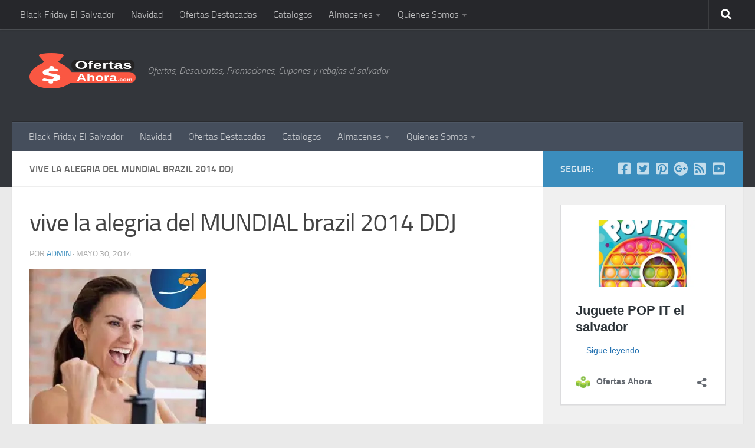

--- FILE ---
content_type: text/html; charset=UTF-8
request_url: https://ofertasahora.com/descuentos-para-vivir-la-alegria-del-mundial-despensa-de-don-juan-junio-14/vive-la-alegria-del-mundial-brazil-2014-ddj/
body_size: 17939
content:
<!DOCTYPE html>
<html class="no-js" lang="es">
<head>
  <meta charset="UTF-8">
  <meta name="viewport" content="width=device-width, initial-scale=1.0">
  <link rel="profile" href="https://gmpg.org/xfn/11" />
  <link rel="pingback" href="https://ofertasahora.com/xmlrpc.php">

  <meta name='robots' content='index, follow, max-image-preview:large, max-snippet:-1, max-video-preview:-1' />

<!-- Google Tag Manager for WordPress by gtm4wp.com -->
<script data-cfasync="false" data-pagespeed-no-defer>
	var gtm4wp_datalayer_name = "dataLayer";
	var dataLayer = dataLayer || [];
</script>
<!-- End Google Tag Manager for WordPress by gtm4wp.com --><script>document.documentElement.className = document.documentElement.className.replace("no-js","js");</script>

	<!-- This site is optimized with the Yoast SEO plugin v26.7 - https://yoast.com/wordpress/plugins/seo/ -->
	<title>vive la alegria del MUNDIAL brazil 2014 DDJ - Ofertas Ahora</title>
	<link rel="canonical" href="https://ofertasahora.com/descuentos-para-vivir-la-alegria-del-mundial-despensa-de-don-juan-junio-14/vive-la-alegria-del-mundial-brazil-2014-ddj/" />
	<meta property="og:locale" content="es_ES" />
	<meta property="og:type" content="article" />
	<meta property="og:title" content="vive la alegria del MUNDIAL brazil 2014 DDJ - Ofertas Ahora" />
	<meta property="og:url" content="https://ofertasahora.com/descuentos-para-vivir-la-alegria-del-mundial-despensa-de-don-juan-junio-14/vive-la-alegria-del-mundial-brazil-2014-ddj/" />
	<meta property="og:site_name" content="Ofertas Ahora" />
	<meta property="article:publisher" content="https://www.facebook.com/ofertasahora.sv" />
	<meta property="og:image" content="https://ofertasahora.com/descuentos-para-vivir-la-alegria-del-mundial-despensa-de-don-juan-junio-14/vive-la-alegria-del-mundial-brazil-2014-ddj" />
	<meta property="og:image:width" content="960" />
	<meta property="og:image:height" content="960" />
	<meta property="og:image:type" content="image/jpeg" />
	<meta name="twitter:card" content="summary_large_image" />
	<meta name="twitter:site" content="@OfertasAhora" />
	<script type="application/ld+json" class="yoast-schema-graph">{"@context":"https://schema.org","@graph":[{"@type":"WebPage","@id":"https://ofertasahora.com/descuentos-para-vivir-la-alegria-del-mundial-despensa-de-don-juan-junio-14/vive-la-alegria-del-mundial-brazil-2014-ddj/","url":"https://ofertasahora.com/descuentos-para-vivir-la-alegria-del-mundial-despensa-de-don-juan-junio-14/vive-la-alegria-del-mundial-brazil-2014-ddj/","name":"vive la alegria del MUNDIAL brazil 2014 DDJ - Ofertas Ahora","isPartOf":{"@id":"https://www.ofertasahora.com/#website"},"primaryImageOfPage":{"@id":"https://ofertasahora.com/descuentos-para-vivir-la-alegria-del-mundial-despensa-de-don-juan-junio-14/vive-la-alegria-del-mundial-brazil-2014-ddj/#primaryimage"},"image":{"@id":"https://ofertasahora.com/descuentos-para-vivir-la-alegria-del-mundial-despensa-de-don-juan-junio-14/vive-la-alegria-del-mundial-brazil-2014-ddj/#primaryimage"},"thumbnailUrl":"https://i0.wp.com/ofertasahora.com/wp-content/uploads/2014/05/vive-la-alegria-del-MUNDIAL-brazil-2014-DDJ.jpg?fit=960%2C960&ssl=1","datePublished":"2014-05-31T04:30:51+00:00","breadcrumb":{"@id":"https://ofertasahora.com/descuentos-para-vivir-la-alegria-del-mundial-despensa-de-don-juan-junio-14/vive-la-alegria-del-mundial-brazil-2014-ddj/#breadcrumb"},"inLanguage":"es","potentialAction":[{"@type":"ReadAction","target":["https://ofertasahora.com/descuentos-para-vivir-la-alegria-del-mundial-despensa-de-don-juan-junio-14/vive-la-alegria-del-mundial-brazil-2014-ddj/"]}]},{"@type":"ImageObject","inLanguage":"es","@id":"https://ofertasahora.com/descuentos-para-vivir-la-alegria-del-mundial-despensa-de-don-juan-junio-14/vive-la-alegria-del-mundial-brazil-2014-ddj/#primaryimage","url":"https://i0.wp.com/ofertasahora.com/wp-content/uploads/2014/05/vive-la-alegria-del-MUNDIAL-brazil-2014-DDJ.jpg?fit=960%2C960&ssl=1","contentUrl":"https://i0.wp.com/ofertasahora.com/wp-content/uploads/2014/05/vive-la-alegria-del-MUNDIAL-brazil-2014-DDJ.jpg?fit=960%2C960&ssl=1"},{"@type":"BreadcrumbList","@id":"https://ofertasahora.com/descuentos-para-vivir-la-alegria-del-mundial-despensa-de-don-juan-junio-14/vive-la-alegria-del-mundial-brazil-2014-ddj/#breadcrumb","itemListElement":[{"@type":"ListItem","position":1,"name":"Portada","item":"https://www.ofertasahora.com/"},{"@type":"ListItem","position":2,"name":"descuentos","item":"https://www.ofertasahora.com/tag/descuentos-2/"},{"@type":"ListItem","position":3,"name":"Descuentos para vivir la alegria del mundial Despensa de Don Juan (junio-14)","item":"https://www.ofertasahora.com/descuentos-para-vivir-la-alegria-del-mundial-despensa-de-don-juan-junio-14/"},{"@type":"ListItem","position":4,"name":"vive la alegria del MUNDIAL brazil 2014 DDJ"}]},{"@type":"WebSite","@id":"https://www.ofertasahora.com/#website","url":"https://www.ofertasahora.com/","name":"Ofertas Ahora","description":"Ofertas, Descuentos, Promociones, Cupones y rebajas el salvador","publisher":{"@id":"https://www.ofertasahora.com/#organization"},"potentialAction":[{"@type":"SearchAction","target":{"@type":"EntryPoint","urlTemplate":"https://www.ofertasahora.com/?s={search_term_string}"},"query-input":{"@type":"PropertyValueSpecification","valueRequired":true,"valueName":"search_term_string"}}],"inLanguage":"es"},{"@type":"Organization","@id":"https://www.ofertasahora.com/#organization","name":"Ofertas Ahora","url":"https://www.ofertasahora.com/","logo":{"@type":"ImageObject","inLanguage":"es","@id":"https://www.ofertasahora.com/#/schema/logo/image/","url":"https://i2.wp.com/www.ofertasahora.com/wp-content/uploads/2017/02/logoFEB17c.png?fit=333%2C100&ssl=1","contentUrl":"https://i2.wp.com/www.ofertasahora.com/wp-content/uploads/2017/02/logoFEB17c.png?fit=333%2C100&ssl=1","width":333,"height":100,"caption":"Ofertas Ahora"},"image":{"@id":"https://www.ofertasahora.com/#/schema/logo/image/"},"sameAs":["https://www.facebook.com/ofertasahora.sv","https://x.com/OfertasAhora","https://www.instagram.com/ofertasahora/","https://www.pinterest.com/ofertasahora/","https://www.youtube.com/channel/UC7H9iU5fZCCkZHuhLIZ1Cxw"]}]}</script>
	<!-- / Yoast SEO plugin. -->


<link rel='dns-prefetch' href='//secure.gravatar.com' />
<link rel='dns-prefetch' href='//stats.wp.com' />
<link rel='dns-prefetch' href='//v0.wordpress.com' />
<link rel='dns-prefetch' href='//jetpack.wordpress.com' />
<link rel='dns-prefetch' href='//s0.wp.com' />
<link rel='dns-prefetch' href='//public-api.wordpress.com' />
<link rel='dns-prefetch' href='//0.gravatar.com' />
<link rel='dns-prefetch' href='//1.gravatar.com' />
<link rel='dns-prefetch' href='//2.gravatar.com' />
<link rel='dns-prefetch' href='//widgets.wp.com' />
<link rel='dns-prefetch' href='//www.googletagmanager.com' />
<link rel='dns-prefetch' href='//pagead2.googlesyndication.com' />
<link rel='preconnect' href='//i0.wp.com' />
<link rel='preconnect' href='//c0.wp.com' />
<link rel="alternate" type="application/rss+xml" title="Ofertas Ahora &raquo; Feed" href="https://ofertasahora.com/feed/" />
<link rel="alternate" type="application/rss+xml" title="Ofertas Ahora &raquo; Feed de los comentarios" href="https://ofertasahora.com/comments/feed/" />
<link rel="alternate" type="application/rss+xml" title="Ofertas Ahora &raquo; Comentario vive la alegria del MUNDIAL brazil 2014 DDJ del feed" href="https://ofertasahora.com/descuentos-para-vivir-la-alegria-del-mundial-despensa-de-don-juan-junio-14/vive-la-alegria-del-mundial-brazil-2014-ddj/feed/" />
<link rel="alternate" title="oEmbed (JSON)" type="application/json+oembed" href="https://ofertasahora.com/wp-json/oembed/1.0/embed?url=https%3A%2F%2Fofertasahora.com%2Fdescuentos-para-vivir-la-alegria-del-mundial-despensa-de-don-juan-junio-14%2Fvive-la-alegria-del-mundial-brazil-2014-ddj%2F" />
<link rel="alternate" title="oEmbed (XML)" type="text/xml+oembed" href="https://ofertasahora.com/wp-json/oembed/1.0/embed?url=https%3A%2F%2Fofertasahora.com%2Fdescuentos-para-vivir-la-alegria-del-mundial-despensa-de-don-juan-junio-14%2Fvive-la-alegria-del-mundial-brazil-2014-ddj%2F&#038;format=xml" />
<style id='wp-img-auto-sizes-contain-inline-css'>
img:is([sizes=auto i],[sizes^="auto," i]){contain-intrinsic-size:3000px 1500px}
/*# sourceURL=wp-img-auto-sizes-contain-inline-css */
</style>
<style id='wp-emoji-styles-inline-css'>

	img.wp-smiley, img.emoji {
		display: inline !important;
		border: none !important;
		box-shadow: none !important;
		height: 1em !important;
		width: 1em !important;
		margin: 0 0.07em !important;
		vertical-align: -0.1em !important;
		background: none !important;
		padding: 0 !important;
	}
/*# sourceURL=wp-emoji-styles-inline-css */
</style>
<style id='wp-block-library-inline-css'>
:root{--wp-block-synced-color:#7a00df;--wp-block-synced-color--rgb:122,0,223;--wp-bound-block-color:var(--wp-block-synced-color);--wp-editor-canvas-background:#ddd;--wp-admin-theme-color:#007cba;--wp-admin-theme-color--rgb:0,124,186;--wp-admin-theme-color-darker-10:#006ba1;--wp-admin-theme-color-darker-10--rgb:0,107,160.5;--wp-admin-theme-color-darker-20:#005a87;--wp-admin-theme-color-darker-20--rgb:0,90,135;--wp-admin-border-width-focus:2px}@media (min-resolution:192dpi){:root{--wp-admin-border-width-focus:1.5px}}.wp-element-button{cursor:pointer}:root .has-very-light-gray-background-color{background-color:#eee}:root .has-very-dark-gray-background-color{background-color:#313131}:root .has-very-light-gray-color{color:#eee}:root .has-very-dark-gray-color{color:#313131}:root .has-vivid-green-cyan-to-vivid-cyan-blue-gradient-background{background:linear-gradient(135deg,#00d084,#0693e3)}:root .has-purple-crush-gradient-background{background:linear-gradient(135deg,#34e2e4,#4721fb 50%,#ab1dfe)}:root .has-hazy-dawn-gradient-background{background:linear-gradient(135deg,#faaca8,#dad0ec)}:root .has-subdued-olive-gradient-background{background:linear-gradient(135deg,#fafae1,#67a671)}:root .has-atomic-cream-gradient-background{background:linear-gradient(135deg,#fdd79a,#004a59)}:root .has-nightshade-gradient-background{background:linear-gradient(135deg,#330968,#31cdcf)}:root .has-midnight-gradient-background{background:linear-gradient(135deg,#020381,#2874fc)}:root{--wp--preset--font-size--normal:16px;--wp--preset--font-size--huge:42px}.has-regular-font-size{font-size:1em}.has-larger-font-size{font-size:2.625em}.has-normal-font-size{font-size:var(--wp--preset--font-size--normal)}.has-huge-font-size{font-size:var(--wp--preset--font-size--huge)}.has-text-align-center{text-align:center}.has-text-align-left{text-align:left}.has-text-align-right{text-align:right}.has-fit-text{white-space:nowrap!important}#end-resizable-editor-section{display:none}.aligncenter{clear:both}.items-justified-left{justify-content:flex-start}.items-justified-center{justify-content:center}.items-justified-right{justify-content:flex-end}.items-justified-space-between{justify-content:space-between}.screen-reader-text{border:0;clip-path:inset(50%);height:1px;margin:-1px;overflow:hidden;padding:0;position:absolute;width:1px;word-wrap:normal!important}.screen-reader-text:focus{background-color:#ddd;clip-path:none;color:#444;display:block;font-size:1em;height:auto;left:5px;line-height:normal;padding:15px 23px 14px;text-decoration:none;top:5px;width:auto;z-index:100000}html :where(.has-border-color){border-style:solid}html :where([style*=border-top-color]){border-top-style:solid}html :where([style*=border-right-color]){border-right-style:solid}html :where([style*=border-bottom-color]){border-bottom-style:solid}html :where([style*=border-left-color]){border-left-style:solid}html :where([style*=border-width]){border-style:solid}html :where([style*=border-top-width]){border-top-style:solid}html :where([style*=border-right-width]){border-right-style:solid}html :where([style*=border-bottom-width]){border-bottom-style:solid}html :where([style*=border-left-width]){border-left-style:solid}html :where(img[class*=wp-image-]){height:auto;max-width:100%}:where(figure){margin:0 0 1em}html :where(.is-position-sticky){--wp-admin--admin-bar--position-offset:var(--wp-admin--admin-bar--height,0px)}@media screen and (max-width:600px){html :where(.is-position-sticky){--wp-admin--admin-bar--position-offset:0px}}

/*# sourceURL=wp-block-library-inline-css */
</style><style id='wp-block-embed-inline-css'>
.wp-block-embed.alignleft,.wp-block-embed.alignright,.wp-block[data-align=left]>[data-type="core/embed"],.wp-block[data-align=right]>[data-type="core/embed"]{max-width:360px;width:100%}.wp-block-embed.alignleft .wp-block-embed__wrapper,.wp-block-embed.alignright .wp-block-embed__wrapper,.wp-block[data-align=left]>[data-type="core/embed"] .wp-block-embed__wrapper,.wp-block[data-align=right]>[data-type="core/embed"] .wp-block-embed__wrapper{min-width:280px}.wp-block-cover .wp-block-embed{min-height:240px;min-width:320px}.wp-block-embed{overflow-wrap:break-word}.wp-block-embed :where(figcaption){margin-bottom:1em;margin-top:.5em}.wp-block-embed iframe{max-width:100%}.wp-block-embed__wrapper{position:relative}.wp-embed-responsive .wp-has-aspect-ratio .wp-block-embed__wrapper:before{content:"";display:block;padding-top:50%}.wp-embed-responsive .wp-has-aspect-ratio iframe{bottom:0;height:100%;left:0;position:absolute;right:0;top:0;width:100%}.wp-embed-responsive .wp-embed-aspect-21-9 .wp-block-embed__wrapper:before{padding-top:42.85%}.wp-embed-responsive .wp-embed-aspect-18-9 .wp-block-embed__wrapper:before{padding-top:50%}.wp-embed-responsive .wp-embed-aspect-16-9 .wp-block-embed__wrapper:before{padding-top:56.25%}.wp-embed-responsive .wp-embed-aspect-4-3 .wp-block-embed__wrapper:before{padding-top:75%}.wp-embed-responsive .wp-embed-aspect-1-1 .wp-block-embed__wrapper:before{padding-top:100%}.wp-embed-responsive .wp-embed-aspect-9-16 .wp-block-embed__wrapper:before{padding-top:177.77%}.wp-embed-responsive .wp-embed-aspect-1-2 .wp-block-embed__wrapper:before{padding-top:200%}
/*# sourceURL=https://c0.wp.com/c/6.9/wp-includes/blocks/embed/style.min.css */
</style>
<style id='global-styles-inline-css'>
:root{--wp--preset--aspect-ratio--square: 1;--wp--preset--aspect-ratio--4-3: 4/3;--wp--preset--aspect-ratio--3-4: 3/4;--wp--preset--aspect-ratio--3-2: 3/2;--wp--preset--aspect-ratio--2-3: 2/3;--wp--preset--aspect-ratio--16-9: 16/9;--wp--preset--aspect-ratio--9-16: 9/16;--wp--preset--color--black: #000000;--wp--preset--color--cyan-bluish-gray: #abb8c3;--wp--preset--color--white: #ffffff;--wp--preset--color--pale-pink: #f78da7;--wp--preset--color--vivid-red: #cf2e2e;--wp--preset--color--luminous-vivid-orange: #ff6900;--wp--preset--color--luminous-vivid-amber: #fcb900;--wp--preset--color--light-green-cyan: #7bdcb5;--wp--preset--color--vivid-green-cyan: #00d084;--wp--preset--color--pale-cyan-blue: #8ed1fc;--wp--preset--color--vivid-cyan-blue: #0693e3;--wp--preset--color--vivid-purple: #9b51e0;--wp--preset--gradient--vivid-cyan-blue-to-vivid-purple: linear-gradient(135deg,rgb(6,147,227) 0%,rgb(155,81,224) 100%);--wp--preset--gradient--light-green-cyan-to-vivid-green-cyan: linear-gradient(135deg,rgb(122,220,180) 0%,rgb(0,208,130) 100%);--wp--preset--gradient--luminous-vivid-amber-to-luminous-vivid-orange: linear-gradient(135deg,rgb(252,185,0) 0%,rgb(255,105,0) 100%);--wp--preset--gradient--luminous-vivid-orange-to-vivid-red: linear-gradient(135deg,rgb(255,105,0) 0%,rgb(207,46,46) 100%);--wp--preset--gradient--very-light-gray-to-cyan-bluish-gray: linear-gradient(135deg,rgb(238,238,238) 0%,rgb(169,184,195) 100%);--wp--preset--gradient--cool-to-warm-spectrum: linear-gradient(135deg,rgb(74,234,220) 0%,rgb(151,120,209) 20%,rgb(207,42,186) 40%,rgb(238,44,130) 60%,rgb(251,105,98) 80%,rgb(254,248,76) 100%);--wp--preset--gradient--blush-light-purple: linear-gradient(135deg,rgb(255,206,236) 0%,rgb(152,150,240) 100%);--wp--preset--gradient--blush-bordeaux: linear-gradient(135deg,rgb(254,205,165) 0%,rgb(254,45,45) 50%,rgb(107,0,62) 100%);--wp--preset--gradient--luminous-dusk: linear-gradient(135deg,rgb(255,203,112) 0%,rgb(199,81,192) 50%,rgb(65,88,208) 100%);--wp--preset--gradient--pale-ocean: linear-gradient(135deg,rgb(255,245,203) 0%,rgb(182,227,212) 50%,rgb(51,167,181) 100%);--wp--preset--gradient--electric-grass: linear-gradient(135deg,rgb(202,248,128) 0%,rgb(113,206,126) 100%);--wp--preset--gradient--midnight: linear-gradient(135deg,rgb(2,3,129) 0%,rgb(40,116,252) 100%);--wp--preset--font-size--small: 13px;--wp--preset--font-size--medium: 20px;--wp--preset--font-size--large: 36px;--wp--preset--font-size--x-large: 42px;--wp--preset--spacing--20: 0.44rem;--wp--preset--spacing--30: 0.67rem;--wp--preset--spacing--40: 1rem;--wp--preset--spacing--50: 1.5rem;--wp--preset--spacing--60: 2.25rem;--wp--preset--spacing--70: 3.38rem;--wp--preset--spacing--80: 5.06rem;--wp--preset--shadow--natural: 6px 6px 9px rgba(0, 0, 0, 0.2);--wp--preset--shadow--deep: 12px 12px 50px rgba(0, 0, 0, 0.4);--wp--preset--shadow--sharp: 6px 6px 0px rgba(0, 0, 0, 0.2);--wp--preset--shadow--outlined: 6px 6px 0px -3px rgb(255, 255, 255), 6px 6px rgb(0, 0, 0);--wp--preset--shadow--crisp: 6px 6px 0px rgb(0, 0, 0);}:where(.is-layout-flex){gap: 0.5em;}:where(.is-layout-grid){gap: 0.5em;}body .is-layout-flex{display: flex;}.is-layout-flex{flex-wrap: wrap;align-items: center;}.is-layout-flex > :is(*, div){margin: 0;}body .is-layout-grid{display: grid;}.is-layout-grid > :is(*, div){margin: 0;}:where(.wp-block-columns.is-layout-flex){gap: 2em;}:where(.wp-block-columns.is-layout-grid){gap: 2em;}:where(.wp-block-post-template.is-layout-flex){gap: 1.25em;}:where(.wp-block-post-template.is-layout-grid){gap: 1.25em;}.has-black-color{color: var(--wp--preset--color--black) !important;}.has-cyan-bluish-gray-color{color: var(--wp--preset--color--cyan-bluish-gray) !important;}.has-white-color{color: var(--wp--preset--color--white) !important;}.has-pale-pink-color{color: var(--wp--preset--color--pale-pink) !important;}.has-vivid-red-color{color: var(--wp--preset--color--vivid-red) !important;}.has-luminous-vivid-orange-color{color: var(--wp--preset--color--luminous-vivid-orange) !important;}.has-luminous-vivid-amber-color{color: var(--wp--preset--color--luminous-vivid-amber) !important;}.has-light-green-cyan-color{color: var(--wp--preset--color--light-green-cyan) !important;}.has-vivid-green-cyan-color{color: var(--wp--preset--color--vivid-green-cyan) !important;}.has-pale-cyan-blue-color{color: var(--wp--preset--color--pale-cyan-blue) !important;}.has-vivid-cyan-blue-color{color: var(--wp--preset--color--vivid-cyan-blue) !important;}.has-vivid-purple-color{color: var(--wp--preset--color--vivid-purple) !important;}.has-black-background-color{background-color: var(--wp--preset--color--black) !important;}.has-cyan-bluish-gray-background-color{background-color: var(--wp--preset--color--cyan-bluish-gray) !important;}.has-white-background-color{background-color: var(--wp--preset--color--white) !important;}.has-pale-pink-background-color{background-color: var(--wp--preset--color--pale-pink) !important;}.has-vivid-red-background-color{background-color: var(--wp--preset--color--vivid-red) !important;}.has-luminous-vivid-orange-background-color{background-color: var(--wp--preset--color--luminous-vivid-orange) !important;}.has-luminous-vivid-amber-background-color{background-color: var(--wp--preset--color--luminous-vivid-amber) !important;}.has-light-green-cyan-background-color{background-color: var(--wp--preset--color--light-green-cyan) !important;}.has-vivid-green-cyan-background-color{background-color: var(--wp--preset--color--vivid-green-cyan) !important;}.has-pale-cyan-blue-background-color{background-color: var(--wp--preset--color--pale-cyan-blue) !important;}.has-vivid-cyan-blue-background-color{background-color: var(--wp--preset--color--vivid-cyan-blue) !important;}.has-vivid-purple-background-color{background-color: var(--wp--preset--color--vivid-purple) !important;}.has-black-border-color{border-color: var(--wp--preset--color--black) !important;}.has-cyan-bluish-gray-border-color{border-color: var(--wp--preset--color--cyan-bluish-gray) !important;}.has-white-border-color{border-color: var(--wp--preset--color--white) !important;}.has-pale-pink-border-color{border-color: var(--wp--preset--color--pale-pink) !important;}.has-vivid-red-border-color{border-color: var(--wp--preset--color--vivid-red) !important;}.has-luminous-vivid-orange-border-color{border-color: var(--wp--preset--color--luminous-vivid-orange) !important;}.has-luminous-vivid-amber-border-color{border-color: var(--wp--preset--color--luminous-vivid-amber) !important;}.has-light-green-cyan-border-color{border-color: var(--wp--preset--color--light-green-cyan) !important;}.has-vivid-green-cyan-border-color{border-color: var(--wp--preset--color--vivid-green-cyan) !important;}.has-pale-cyan-blue-border-color{border-color: var(--wp--preset--color--pale-cyan-blue) !important;}.has-vivid-cyan-blue-border-color{border-color: var(--wp--preset--color--vivid-cyan-blue) !important;}.has-vivid-purple-border-color{border-color: var(--wp--preset--color--vivid-purple) !important;}.has-vivid-cyan-blue-to-vivid-purple-gradient-background{background: var(--wp--preset--gradient--vivid-cyan-blue-to-vivid-purple) !important;}.has-light-green-cyan-to-vivid-green-cyan-gradient-background{background: var(--wp--preset--gradient--light-green-cyan-to-vivid-green-cyan) !important;}.has-luminous-vivid-amber-to-luminous-vivid-orange-gradient-background{background: var(--wp--preset--gradient--luminous-vivid-amber-to-luminous-vivid-orange) !important;}.has-luminous-vivid-orange-to-vivid-red-gradient-background{background: var(--wp--preset--gradient--luminous-vivid-orange-to-vivid-red) !important;}.has-very-light-gray-to-cyan-bluish-gray-gradient-background{background: var(--wp--preset--gradient--very-light-gray-to-cyan-bluish-gray) !important;}.has-cool-to-warm-spectrum-gradient-background{background: var(--wp--preset--gradient--cool-to-warm-spectrum) !important;}.has-blush-light-purple-gradient-background{background: var(--wp--preset--gradient--blush-light-purple) !important;}.has-blush-bordeaux-gradient-background{background: var(--wp--preset--gradient--blush-bordeaux) !important;}.has-luminous-dusk-gradient-background{background: var(--wp--preset--gradient--luminous-dusk) !important;}.has-pale-ocean-gradient-background{background: var(--wp--preset--gradient--pale-ocean) !important;}.has-electric-grass-gradient-background{background: var(--wp--preset--gradient--electric-grass) !important;}.has-midnight-gradient-background{background: var(--wp--preset--gradient--midnight) !important;}.has-small-font-size{font-size: var(--wp--preset--font-size--small) !important;}.has-medium-font-size{font-size: var(--wp--preset--font-size--medium) !important;}.has-large-font-size{font-size: var(--wp--preset--font-size--large) !important;}.has-x-large-font-size{font-size: var(--wp--preset--font-size--x-large) !important;}
/*# sourceURL=global-styles-inline-css */
</style>

<style id='classic-theme-styles-inline-css'>
/*! This file is auto-generated */
.wp-block-button__link{color:#fff;background-color:#32373c;border-radius:9999px;box-shadow:none;text-decoration:none;padding:calc(.667em + 2px) calc(1.333em + 2px);font-size:1.125em}.wp-block-file__button{background:#32373c;color:#fff;text-decoration:none}
/*# sourceURL=/wp-includes/css/classic-themes.min.css */
</style>
<link rel='stylesheet' id='contact-form-7-css' href='https://ofertasahora.com/wp-content/plugins/contact-form-7/includes/css/styles.css?ver=6.1.4' media='all' />
<link rel='stylesheet' id='hueman-main-style-css' href='https://ofertasahora.com/wp-content/themes/hueman/assets/front/css/main.min.css?ver=3.7.27' media='all' />
<style id='hueman-main-style-inline-css'>
body { font-size:1.00rem; }@media only screen and (min-width: 720px) {
        .nav > li { font-size:1.00rem; }
      }::selection { background-color: #3b8dbd; }
::-moz-selection { background-color: #3b8dbd; }a,a>span.hu-external::after,.themeform label .required,#flexslider-featured .flex-direction-nav .flex-next:hover,#flexslider-featured .flex-direction-nav .flex-prev:hover,.post-hover:hover .post-title a,.post-title a:hover,.sidebar.s1 .post-nav li a:hover i,.content .post-nav li a:hover i,.post-related a:hover,.sidebar.s1 .widget_rss ul li a,#footer .widget_rss ul li a,.sidebar.s1 .widget_calendar a,#footer .widget_calendar a,.sidebar.s1 .alx-tab .tab-item-category a,.sidebar.s1 .alx-posts .post-item-category a,.sidebar.s1 .alx-tab li:hover .tab-item-title a,.sidebar.s1 .alx-tab li:hover .tab-item-comment a,.sidebar.s1 .alx-posts li:hover .post-item-title a,#footer .alx-tab .tab-item-category a,#footer .alx-posts .post-item-category a,#footer .alx-tab li:hover .tab-item-title a,#footer .alx-tab li:hover .tab-item-comment a,#footer .alx-posts li:hover .post-item-title a,.comment-tabs li.active a,.comment-awaiting-moderation,.child-menu a:hover,.child-menu .current_page_item > a,.wp-pagenavi a{ color: #3b8dbd; }input[type="submit"],.themeform button[type="submit"],.sidebar.s1 .sidebar-top,.sidebar.s1 .sidebar-toggle,#flexslider-featured .flex-control-nav li a.flex-active,.post-tags a:hover,.sidebar.s1 .widget_calendar caption,#footer .widget_calendar caption,.author-bio .bio-avatar:after,.commentlist li.bypostauthor > .comment-body:after,.commentlist li.comment-author-admin > .comment-body:after{ background-color: #3b8dbd; }.post-format .format-container { border-color: #3b8dbd; }.sidebar.s1 .alx-tabs-nav li.active a,#footer .alx-tabs-nav li.active a,.comment-tabs li.active a,.wp-pagenavi a:hover,.wp-pagenavi a:active,.wp-pagenavi span.current{ border-bottom-color: #3b8dbd!important; }.sidebar.s2 .post-nav li a:hover i,
.sidebar.s2 .widget_rss ul li a,
.sidebar.s2 .widget_calendar a,
.sidebar.s2 .alx-tab .tab-item-category a,
.sidebar.s2 .alx-posts .post-item-category a,
.sidebar.s2 .alx-tab li:hover .tab-item-title a,
.sidebar.s2 .alx-tab li:hover .tab-item-comment a,
.sidebar.s2 .alx-posts li:hover .post-item-title a { color: #82b965; }
.sidebar.s2 .sidebar-top,.sidebar.s2 .sidebar-toggle,.post-comments,.jp-play-bar,.jp-volume-bar-value,.sidebar.s2 .widget_calendar caption{ background-color: #82b965; }.sidebar.s2 .alx-tabs-nav li.active a { border-bottom-color: #82b965; }
.post-comments::before { border-right-color: #82b965; }
      .search-expand,
              #nav-topbar.nav-container { background-color: #26272b}@media only screen and (min-width: 720px) {
                #nav-topbar .nav ul { background-color: #26272b; }
              }.is-scrolled #header .nav-container.desktop-sticky,
              .is-scrolled #header .search-expand { background-color: #26272b; background-color: rgba(38,39,43,0.90) }.is-scrolled .topbar-transparent #nav-topbar.desktop-sticky .nav ul { background-color: #26272b; background-color: rgba(38,39,43,0.95) }#header { background-color: #33363b; }
@media only screen and (min-width: 720px) {
  #nav-header .nav ul { background-color: #33363b; }
}
        #header #nav-mobile { background-color: #33363b; }.is-scrolled #header #nav-mobile { background-color: #33363b; background-color: rgba(51,54,59,0.90) }#nav-header.nav-container, #main-header-search .search-expand { background-color: ; }
@media only screen and (min-width: 720px) {
  #nav-header .nav ul { background-color: ; }
}
        
/*# sourceURL=hueman-main-style-inline-css */
</style>
<link rel='stylesheet' id='hueman-font-awesome-css' href='https://ofertasahora.com/wp-content/themes/hueman/assets/front/css/font-awesome.min.css?ver=3.7.27' media='all' />
<link rel='stylesheet' id='jetpack_likes-css' href='https://c0.wp.com/p/jetpack/15.4/modules/likes/style.css' media='all' />
<script src="https://c0.wp.com/c/6.9/wp-includes/js/jquery/jquery.min.js" id="jquery-core-js"></script>
<script src="https://c0.wp.com/c/6.9/wp-includes/js/jquery/jquery-migrate.min.js" id="jquery-migrate-js"></script>
<link rel="https://api.w.org/" href="https://ofertasahora.com/wp-json/" /><link rel="alternate" title="JSON" type="application/json" href="https://ofertasahora.com/wp-json/wp/v2/media/15511" /><link rel="EditURI" type="application/rsd+xml" title="RSD" href="https://ofertasahora.com/xmlrpc.php?rsd" />
<meta name="generator" content="WordPress 6.9" />
<link rel='shortlink' href='https://wp.me/a2I1fg-42b' />
<meta name="generator" content="Site Kit by Google 1.170.0" />	<style>img#wpstats{display:none}</style>
		
<!-- Google Tag Manager for WordPress by gtm4wp.com -->
<!-- GTM Container placement set to footer -->
<script data-cfasync="false" data-pagespeed-no-defer>
	var dataLayer_content = {"pageTitle":"vive la alegria del MUNDIAL brazil 2014 DDJ - Ofertas Ahora","pagePostType":"attachment","pagePostType2":"single-attachment","pagePostAuthor":"admin","pagePostDate":"mayo 30, 2014","pagePostDateYear":2014,"pagePostDateMonth":5,"pagePostDateDay":30,"pagePostDateDayName":"viernes","pagePostDateHour":22,"pagePostDateMinute":30,"pagePostDateIso":"2014-05-30T22:30:51-06:00","pagePostDateUnix":1401489051,"postCountOnPage":1,"postCountTotal":1};
	dataLayer.push( dataLayer_content );
</script>
<script data-cfasync="false" data-pagespeed-no-defer>
(function(w,d,s,l,i){w[l]=w[l]||[];w[l].push({'gtm.start':
new Date().getTime(),event:'gtm.js'});var f=d.getElementsByTagName(s)[0],
j=d.createElement(s),dl=l!='dataLayer'?'&l='+l:'';j.async=true;j.src=
'//www.googletagmanager.com/gtm.js?id='+i+dl;f.parentNode.insertBefore(j,f);
})(window,document,'script','dataLayer','GTM-TTHQDKZ');
</script>
<!-- End Google Tag Manager for WordPress by gtm4wp.com -->    <link rel="preload" as="font" type="font/woff2" href="https://ofertasahora.com/wp-content/themes/hueman/assets/front/webfonts/fa-brands-400.woff2?v=5.15.2" crossorigin="anonymous"/>
    <link rel="preload" as="font" type="font/woff2" href="https://ofertasahora.com/wp-content/themes/hueman/assets/front/webfonts/fa-regular-400.woff2?v=5.15.2" crossorigin="anonymous"/>
    <link rel="preload" as="font" type="font/woff2" href="https://ofertasahora.com/wp-content/themes/hueman/assets/front/webfonts/fa-solid-900.woff2?v=5.15.2" crossorigin="anonymous"/>
  <link rel="preload" as="font" type="font/woff" href="https://ofertasahora.com/wp-content/themes/hueman/assets/front/fonts/titillium-light-webfont.woff" crossorigin="anonymous"/>
<link rel="preload" as="font" type="font/woff" href="https://ofertasahora.com/wp-content/themes/hueman/assets/front/fonts/titillium-lightitalic-webfont.woff" crossorigin="anonymous"/>
<link rel="preload" as="font" type="font/woff" href="https://ofertasahora.com/wp-content/themes/hueman/assets/front/fonts/titillium-regular-webfont.woff" crossorigin="anonymous"/>
<link rel="preload" as="font" type="font/woff" href="https://ofertasahora.com/wp-content/themes/hueman/assets/front/fonts/titillium-regularitalic-webfont.woff" crossorigin="anonymous"/>
<link rel="preload" as="font" type="font/woff" href="https://ofertasahora.com/wp-content/themes/hueman/assets/front/fonts/titillium-semibold-webfont.woff" crossorigin="anonymous"/>
<style>
  /*  base : fonts
/* ------------------------------------ */
body { font-family: "Titillium", Arial, sans-serif; }
@font-face {
  font-family: 'Titillium';
  src: url('https://ofertasahora.com/wp-content/themes/hueman/assets/front/fonts/titillium-light-webfont.eot');
  src: url('https://ofertasahora.com/wp-content/themes/hueman/assets/front/fonts/titillium-light-webfont.svg#titillium-light-webfont') format('svg'),
     url('https://ofertasahora.com/wp-content/themes/hueman/assets/front/fonts/titillium-light-webfont.eot?#iefix') format('embedded-opentype'),
     url('https://ofertasahora.com/wp-content/themes/hueman/assets/front/fonts/titillium-light-webfont.woff') format('woff'),
     url('https://ofertasahora.com/wp-content/themes/hueman/assets/front/fonts/titillium-light-webfont.ttf') format('truetype');
  font-weight: 300;
  font-style: normal;
}
@font-face {
  font-family: 'Titillium';
  src: url('https://ofertasahora.com/wp-content/themes/hueman/assets/front/fonts/titillium-lightitalic-webfont.eot');
  src: url('https://ofertasahora.com/wp-content/themes/hueman/assets/front/fonts/titillium-lightitalic-webfont.svg#titillium-lightitalic-webfont') format('svg'),
     url('https://ofertasahora.com/wp-content/themes/hueman/assets/front/fonts/titillium-lightitalic-webfont.eot?#iefix') format('embedded-opentype'),
     url('https://ofertasahora.com/wp-content/themes/hueman/assets/front/fonts/titillium-lightitalic-webfont.woff') format('woff'),
     url('https://ofertasahora.com/wp-content/themes/hueman/assets/front/fonts/titillium-lightitalic-webfont.ttf') format('truetype');
  font-weight: 300;
  font-style: italic;
}
@font-face {
  font-family: 'Titillium';
  src: url('https://ofertasahora.com/wp-content/themes/hueman/assets/front/fonts/titillium-regular-webfont.eot');
  src: url('https://ofertasahora.com/wp-content/themes/hueman/assets/front/fonts/titillium-regular-webfont.svg#titillium-regular-webfont') format('svg'),
     url('https://ofertasahora.com/wp-content/themes/hueman/assets/front/fonts/titillium-regular-webfont.eot?#iefix') format('embedded-opentype'),
     url('https://ofertasahora.com/wp-content/themes/hueman/assets/front/fonts/titillium-regular-webfont.woff') format('woff'),
     url('https://ofertasahora.com/wp-content/themes/hueman/assets/front/fonts/titillium-regular-webfont.ttf') format('truetype');
  font-weight: 400;
  font-style: normal;
}
@font-face {
  font-family: 'Titillium';
  src: url('https://ofertasahora.com/wp-content/themes/hueman/assets/front/fonts/titillium-regularitalic-webfont.eot');
  src: url('https://ofertasahora.com/wp-content/themes/hueman/assets/front/fonts/titillium-regularitalic-webfont.svg#titillium-regular-webfont') format('svg'),
     url('https://ofertasahora.com/wp-content/themes/hueman/assets/front/fonts/titillium-regularitalic-webfont.eot?#iefix') format('embedded-opentype'),
     url('https://ofertasahora.com/wp-content/themes/hueman/assets/front/fonts/titillium-regularitalic-webfont.woff') format('woff'),
     url('https://ofertasahora.com/wp-content/themes/hueman/assets/front/fonts/titillium-regularitalic-webfont.ttf') format('truetype');
  font-weight: 400;
  font-style: italic;
}
@font-face {
    font-family: 'Titillium';
    src: url('https://ofertasahora.com/wp-content/themes/hueman/assets/front/fonts/titillium-semibold-webfont.eot');
    src: url('https://ofertasahora.com/wp-content/themes/hueman/assets/front/fonts/titillium-semibold-webfont.svg#titillium-semibold-webfont') format('svg'),
         url('https://ofertasahora.com/wp-content/themes/hueman/assets/front/fonts/titillium-semibold-webfont.eot?#iefix') format('embedded-opentype'),
         url('https://ofertasahora.com/wp-content/themes/hueman/assets/front/fonts/titillium-semibold-webfont.woff') format('woff'),
         url('https://ofertasahora.com/wp-content/themes/hueman/assets/front/fonts/titillium-semibold-webfont.ttf') format('truetype');
  font-weight: 600;
  font-style: normal;
}
</style>
  <!--[if lt IE 9]>
<script src="https://ofertasahora.com/wp-content/themes/hueman/assets/front/js/ie/html5shiv-printshiv.min.js"></script>
<script src="https://ofertasahora.com/wp-content/themes/hueman/assets/front/js/ie/selectivizr.js"></script>
<![endif]-->

<!-- Metaetiquetas de Google AdSense añadidas por Site Kit -->
<meta name="google-adsense-platform-account" content="ca-host-pub-2644536267352236">
<meta name="google-adsense-platform-domain" content="sitekit.withgoogle.com">
<!-- Acabar con las metaetiquetas de Google AdSense añadidas por Site Kit -->

<!-- Fragmento de código de Google Adsense añadido por Site Kit -->
<script async src="https://pagead2.googlesyndication.com/pagead/js/adsbygoogle.js?client=ca-pub-7335294320768612&amp;host=ca-host-pub-2644536267352236" crossorigin="anonymous"></script>

<!-- Final del fragmento de código de Google Adsense añadido por Site Kit -->
<link rel="icon" href="https://i0.wp.com/ofertasahora.com/wp-content/uploads/2024/08/cropped-OFERTAS-AHORA-Logo-Favicon-32x32-1.png?fit=32%2C32&#038;ssl=1" sizes="32x32" />
<link rel="icon" href="https://i0.wp.com/ofertasahora.com/wp-content/uploads/2024/08/cropped-OFERTAS-AHORA-Logo-Favicon-32x32-1.png?fit=192%2C192&#038;ssl=1" sizes="192x192" />
<link rel="apple-touch-icon" href="https://i0.wp.com/ofertasahora.com/wp-content/uploads/2024/08/cropped-OFERTAS-AHORA-Logo-Favicon-32x32-1.png?fit=180%2C180&#038;ssl=1" />
<meta name="msapplication-TileImage" content="https://i0.wp.com/ofertasahora.com/wp-content/uploads/2024/08/cropped-OFERTAS-AHORA-Logo-Favicon-32x32-1.png?fit=270%2C270&#038;ssl=1" />
		<style id="wp-custom-css">
			/* Grid style */
.display-posts-listing.grid {
	display: grid;
	grid-gap: 16px;
}

.display-posts-listing.grid .title {
	display: block;
}

.display-posts-listing.grid img { 
	display: block; 
	max-width: 100%; 
	height: auto; 
}

@media (min-width: 600px) {
	.display-posts-listing.grid {
		grid-template-columns: repeat( 2, 1fr );
	}
}

@media (min-width: 1024px) {
	.display-posts-listing.grid {
		grid-template-columns: repeat( 3, 1fr );
	}
}		</style>
		</head>

<body class="attachment wp-singular attachment-template-default single single-attachment postid-15511 attachmentid-15511 attachment-jpeg wp-custom-logo wp-embed-responsive wp-theme-hueman col-2cl full-width topbar-enabled header-desktop-sticky header-mobile-sticky hueman-3-7-27 chrome">
<div id="wrapper">
  <a class="screen-reader-text skip-link" href="#content">Saltar al contenido</a>
  
  <header id="header" class="specific-mobile-menu-on one-mobile-menu mobile_menu header-ads-desktop header-ads-mobile topbar-transparent no-header-img">
        <nav class="nav-container group mobile-menu mobile-sticky " id="nav-mobile" data-menu-id="header-1">
  <div class="mobile-title-logo-in-header"><p class="site-title">                  <a class="custom-logo-link" href="https://ofertasahora.com/" rel="home" title="Ofertas Ahora | Inicio"><img src="https://i0.wp.com/ofertasahora.com/wp-content/uploads/2024/08/cropped-OFERTAS-AHORA-Logo-BigCommerce-Store-Logo-with-Transparent-Background.png?fit=250%2C81&#038;ssl=1" alt="Ofertas Ahora" width="250" height="81"/></a>                </p></div>
        
                    <!-- <div class="ham__navbar-toggler collapsed" aria-expanded="false">
          <div class="ham__navbar-span-wrapper">
            <span class="ham-toggler-menu__span"></span>
          </div>
        </div> -->
        <button class="ham__navbar-toggler-two collapsed" title="Menu" aria-expanded="false">
          <span class="ham__navbar-span-wrapper">
            <span class="line line-1"></span>
            <span class="line line-2"></span>
            <span class="line line-3"></span>
          </span>
        </button>
            
      <div class="nav-text"></div>
      <div class="nav-wrap container">
                  <ul class="nav container-inner group mobile-search">
                            <li>
                  <form role="search" method="get" class="search-form" action="https://ofertasahora.com/">
				<label>
					<span class="screen-reader-text">Buscar:</span>
					<input type="search" class="search-field" placeholder="Buscar &hellip;" value="" name="s" />
				</label>
				<input type="submit" class="search-submit" value="Buscar" />
			</form>                </li>
                      </ul>
                <ul id="menu-main" class="nav container-inner group"><li id="menu-item-45888" class="menu-item menu-item-type-post_type menu-item-object-page menu-item-45888"><a href="https://ofertasahora.com/black-friday-el-salvador/">Black Friday El Salvador</a></li>
<li id="menu-item-54734" class="menu-item menu-item-type-taxonomy menu-item-object-category menu-item-54734"><a href="https://ofertasahora.com/category/navidad-2/">Navidad</a></li>
<li id="menu-item-4168" class="menu-item menu-item-type-custom menu-item-object-custom menu-item-4168"><a href="http://www.ofertasahora.com/ofertas-destacadas/">Ofertas Destacadas</a></li>
<li id="menu-item-30779" class="menu-item menu-item-type-taxonomy menu-item-object-category menu-item-30779"><a href="https://ofertasahora.com/category/catalogo-2/">Catalogos</a></li>
<li id="menu-item-28991" class="menu-item menu-item-type-custom menu-item-object-custom menu-item-has-children menu-item-28991"><a>Almacenes</a>
<ul class="sub-menu">
	<li id="menu-item-37722" class="menu-item menu-item-type-custom menu-item-object-custom menu-item-37722"><a href="http://www.ofertasahora.com/enviar-mensajitos-gratis-online-sms/">Mensajitos GRATIS SMS</a></li>
	<li id="menu-item-28994" class="menu-item menu-item-type-post_type menu-item-object-page menu-item-28994"><a href="https://ofertasahora.com/ofertas-la-curacao-el-salvador/">La Curacao</a></li>
	<li id="menu-item-28998" class="menu-item menu-item-type-custom menu-item-object-custom menu-item-28998"><a href="http://www.ofertasahora.com/ofertas-super-selectos-el-salvador/">Super Selectos</a></li>
	<li id="menu-item-28999" class="menu-item menu-item-type-custom menu-item-object-custom menu-item-28999"><a href="http://www.ofertasahora.com/ofertas-walmart-el-salvador/">Walmart</a></li>
	<li id="menu-item-28992" class="menu-item menu-item-type-custom menu-item-object-custom menu-item-28992"><a href="http://www.ofertasahora.com/descuentos-promociones-ofertas-prado-el-salvador/">PRADO</a></li>
	<li id="menu-item-28995" class="menu-item menu-item-type-custom menu-item-object-custom menu-item-28995"><a href="http://www.ofertasahora.com/la-despensa-de-don-juan-ofertas/">La Despensa de Don Juan</a></li>
	<li id="menu-item-28996" class="menu-item menu-item-type-custom menu-item-object-custom menu-item-28996"><a href="https://ofertasahora.com/ofertas-epa-el-salvador/">Ferreteria EPA</a></li>
	<li id="menu-item-29001" class="menu-item menu-item-type-custom menu-item-object-custom menu-item-29001"><a href="http://www.ofertasahora.com/promociones-radioshack-el-salvador/">Radio Shack</a></li>
	<li id="menu-item-28993" class="menu-item menu-item-type-custom menu-item-object-custom menu-item-28993"><a href="http://www.ofertasahora.com/descuentos-y-promociones-en-agencias-way-el-salvador/">Agencias WAY</a></li>
	<li id="menu-item-29015" class="menu-item menu-item-type-custom menu-item-object-custom menu-item-29015"><a href="https://ofertasahora.com/tag/siman-2/">SIMAN</a></li>
	<li id="menu-item-29000" class="menu-item menu-item-type-custom menu-item-object-custom menu-item-29000"><a href="http://www.ofertasahora.com/promociones-omnisport-el-salvador/">Omnisport</a></li>
	<li id="menu-item-28997" class="menu-item menu-item-type-custom menu-item-object-custom menu-item-28997"><a href="http://www.ofertasahora.com/ofertas-sears-el-salvador/">SEARS</a></li>
	<li id="menu-item-29002" class="menu-item menu-item-type-custom menu-item-object-custom menu-item-29002"><a href="https://ofertasahora.com/tag/vidri/">VIDRI</a></li>
	<li id="menu-item-29003" class="menu-item menu-item-type-custom menu-item-object-custom menu-item-29003"><a href="https://ofertasahora.com/tag/freund/">FREUND</a></li>
	<li id="menu-item-29004" class="menu-item menu-item-type-custom menu-item-object-custom menu-item-29004"><a href="https://ofertasahora.com/tag/maxi-despensa-2">Maxi Despensa</a></li>
</ul>
</li>
<li id="menu-item-4167" class="menu-item menu-item-type-post_type menu-item-object-page menu-item-has-children menu-item-4167"><a href="https://ofertasahora.com/quienes-somos/">Quienes Somos</a>
<ul class="sub-menu">
	<li id="menu-item-4166" class="menu-item menu-item-type-post_type menu-item-object-page menu-item-4166"><a href="https://ofertasahora.com/contacto/">Contacto</a></li>
</ul>
</li>
</ul>      </div>
</nav><!--/#nav-topbar-->  
        <nav class="nav-container group desktop-menu desktop-sticky " id="nav-topbar" data-menu-id="header-2">
    <div class="nav-text"></div>
  <div class="topbar-toggle-down">
    <i class="fas fa-angle-double-down" aria-hidden="true" data-toggle="down" title="Expandir menú"></i>
    <i class="fas fa-angle-double-up" aria-hidden="true" data-toggle="up" title="Contraer Menú"></i>
  </div>
  <div class="nav-wrap container">
    <ul id="menu-main-1" class="nav container-inner group"><li class="menu-item menu-item-type-post_type menu-item-object-page menu-item-45888"><a href="https://ofertasahora.com/black-friday-el-salvador/">Black Friday El Salvador</a></li>
<li class="menu-item menu-item-type-taxonomy menu-item-object-category menu-item-54734"><a href="https://ofertasahora.com/category/navidad-2/">Navidad</a></li>
<li class="menu-item menu-item-type-custom menu-item-object-custom menu-item-4168"><a href="http://www.ofertasahora.com/ofertas-destacadas/">Ofertas Destacadas</a></li>
<li class="menu-item menu-item-type-taxonomy menu-item-object-category menu-item-30779"><a href="https://ofertasahora.com/category/catalogo-2/">Catalogos</a></li>
<li class="menu-item menu-item-type-custom menu-item-object-custom menu-item-has-children menu-item-28991"><a>Almacenes</a>
<ul class="sub-menu">
	<li class="menu-item menu-item-type-custom menu-item-object-custom menu-item-37722"><a href="http://www.ofertasahora.com/enviar-mensajitos-gratis-online-sms/">Mensajitos GRATIS SMS</a></li>
	<li class="menu-item menu-item-type-post_type menu-item-object-page menu-item-28994"><a href="https://ofertasahora.com/ofertas-la-curacao-el-salvador/">La Curacao</a></li>
	<li class="menu-item menu-item-type-custom menu-item-object-custom menu-item-28998"><a href="http://www.ofertasahora.com/ofertas-super-selectos-el-salvador/">Super Selectos</a></li>
	<li class="menu-item menu-item-type-custom menu-item-object-custom menu-item-28999"><a href="http://www.ofertasahora.com/ofertas-walmart-el-salvador/">Walmart</a></li>
	<li class="menu-item menu-item-type-custom menu-item-object-custom menu-item-28992"><a href="http://www.ofertasahora.com/descuentos-promociones-ofertas-prado-el-salvador/">PRADO</a></li>
	<li class="menu-item menu-item-type-custom menu-item-object-custom menu-item-28995"><a href="http://www.ofertasahora.com/la-despensa-de-don-juan-ofertas/">La Despensa de Don Juan</a></li>
	<li class="menu-item menu-item-type-custom menu-item-object-custom menu-item-28996"><a href="https://ofertasahora.com/ofertas-epa-el-salvador/">Ferreteria EPA</a></li>
	<li class="menu-item menu-item-type-custom menu-item-object-custom menu-item-29001"><a href="http://www.ofertasahora.com/promociones-radioshack-el-salvador/">Radio Shack</a></li>
	<li class="menu-item menu-item-type-custom menu-item-object-custom menu-item-28993"><a href="http://www.ofertasahora.com/descuentos-y-promociones-en-agencias-way-el-salvador/">Agencias WAY</a></li>
	<li class="menu-item menu-item-type-custom menu-item-object-custom menu-item-29015"><a href="https://ofertasahora.com/tag/siman-2/">SIMAN</a></li>
	<li class="menu-item menu-item-type-custom menu-item-object-custom menu-item-29000"><a href="http://www.ofertasahora.com/promociones-omnisport-el-salvador/">Omnisport</a></li>
	<li class="menu-item menu-item-type-custom menu-item-object-custom menu-item-28997"><a href="http://www.ofertasahora.com/ofertas-sears-el-salvador/">SEARS</a></li>
	<li class="menu-item menu-item-type-custom menu-item-object-custom menu-item-29002"><a href="https://ofertasahora.com/tag/vidri/">VIDRI</a></li>
	<li class="menu-item menu-item-type-custom menu-item-object-custom menu-item-29003"><a href="https://ofertasahora.com/tag/freund/">FREUND</a></li>
	<li class="menu-item menu-item-type-custom menu-item-object-custom menu-item-29004"><a href="https://ofertasahora.com/tag/maxi-despensa-2">Maxi Despensa</a></li>
</ul>
</li>
<li class="menu-item menu-item-type-post_type menu-item-object-page menu-item-has-children menu-item-4167"><a href="https://ofertasahora.com/quienes-somos/">Quienes Somos</a>
<ul class="sub-menu">
	<li class="menu-item menu-item-type-post_type menu-item-object-page menu-item-4166"><a href="https://ofertasahora.com/contacto/">Contacto</a></li>
</ul>
</li>
</ul>  </div>
      <div id="topbar-header-search" class="container">
      <div class="container-inner">
        <button class="toggle-search"><i class="fas fa-search"></i></button>
        <div class="search-expand">
          <div class="search-expand-inner"><form role="search" method="get" class="search-form" action="https://ofertasahora.com/">
				<label>
					<span class="screen-reader-text">Buscar:</span>
					<input type="search" class="search-field" placeholder="Buscar &hellip;" value="" name="s" />
				</label>
				<input type="submit" class="search-submit" value="Buscar" />
			</form></div>
        </div>
      </div><!--/.container-inner-->
    </div><!--/.container-->
  
</nav><!--/#nav-topbar-->  
  <div class="container group">
        <div class="container-inner">

                    <div class="group hu-pad central-header-zone">
                  <div class="logo-tagline-group">
                      <p class="site-title">                  <a class="custom-logo-link" href="https://ofertasahora.com/" rel="home" title="Ofertas Ahora | Inicio"><img src="https://i0.wp.com/ofertasahora.com/wp-content/uploads/2017/02/cropped-logoFEB17a.png?fit=333%2C111&#038;ssl=1" alt="Ofertas Ahora" width="333" height="111"/></a>                </p>                                                <p class="site-description">Ofertas, Descuentos, Promociones, Cupones y rebajas el salvador</p>
                                        </div>

                                        <div id="header-widgets">
                          <div id="custom_html-3" class="widget_text widget widget_custom_html"><div class="textwidget custom-html-widget"><script async src="//pagead2.googlesyndication.com/pagead/js/adsbygoogle.js"></script>
<!-- OA-headerTXT -->
<ins class="adsbygoogle"
     style="display:inline-block;width:200px;height:90px"
     data-ad-client="ca-pub-7335294320768612"
     data-ad-slot="7490644152"></ins>
<script>
(adsbygoogle = window.adsbygoogle || []).push({});
</script></div></div>                      </div><!--/#header-ads-->
                                </div>
      
                <nav class="nav-container group desktop-menu " id="nav-header" data-menu-id="header-3">
    <div class="nav-text"><!-- put your mobile menu text here --></div>

  <div class="nav-wrap container">
        <ul id="menu-main-2" class="nav container-inner group"><li class="menu-item menu-item-type-post_type menu-item-object-page menu-item-45888"><a href="https://ofertasahora.com/black-friday-el-salvador/">Black Friday El Salvador</a></li>
<li class="menu-item menu-item-type-taxonomy menu-item-object-category menu-item-54734"><a href="https://ofertasahora.com/category/navidad-2/">Navidad</a></li>
<li class="menu-item menu-item-type-custom menu-item-object-custom menu-item-4168"><a href="http://www.ofertasahora.com/ofertas-destacadas/">Ofertas Destacadas</a></li>
<li class="menu-item menu-item-type-taxonomy menu-item-object-category menu-item-30779"><a href="https://ofertasahora.com/category/catalogo-2/">Catalogos</a></li>
<li class="menu-item menu-item-type-custom menu-item-object-custom menu-item-has-children menu-item-28991"><a>Almacenes</a>
<ul class="sub-menu">
	<li class="menu-item menu-item-type-custom menu-item-object-custom menu-item-37722"><a href="http://www.ofertasahora.com/enviar-mensajitos-gratis-online-sms/">Mensajitos GRATIS SMS</a></li>
	<li class="menu-item menu-item-type-post_type menu-item-object-page menu-item-28994"><a href="https://ofertasahora.com/ofertas-la-curacao-el-salvador/">La Curacao</a></li>
	<li class="menu-item menu-item-type-custom menu-item-object-custom menu-item-28998"><a href="http://www.ofertasahora.com/ofertas-super-selectos-el-salvador/">Super Selectos</a></li>
	<li class="menu-item menu-item-type-custom menu-item-object-custom menu-item-28999"><a href="http://www.ofertasahora.com/ofertas-walmart-el-salvador/">Walmart</a></li>
	<li class="menu-item menu-item-type-custom menu-item-object-custom menu-item-28992"><a href="http://www.ofertasahora.com/descuentos-promociones-ofertas-prado-el-salvador/">PRADO</a></li>
	<li class="menu-item menu-item-type-custom menu-item-object-custom menu-item-28995"><a href="http://www.ofertasahora.com/la-despensa-de-don-juan-ofertas/">La Despensa de Don Juan</a></li>
	<li class="menu-item menu-item-type-custom menu-item-object-custom menu-item-28996"><a href="https://ofertasahora.com/ofertas-epa-el-salvador/">Ferreteria EPA</a></li>
	<li class="menu-item menu-item-type-custom menu-item-object-custom menu-item-29001"><a href="http://www.ofertasahora.com/promociones-radioshack-el-salvador/">Radio Shack</a></li>
	<li class="menu-item menu-item-type-custom menu-item-object-custom menu-item-28993"><a href="http://www.ofertasahora.com/descuentos-y-promociones-en-agencias-way-el-salvador/">Agencias WAY</a></li>
	<li class="menu-item menu-item-type-custom menu-item-object-custom menu-item-29015"><a href="https://ofertasahora.com/tag/siman-2/">SIMAN</a></li>
	<li class="menu-item menu-item-type-custom menu-item-object-custom menu-item-29000"><a href="http://www.ofertasahora.com/promociones-omnisport-el-salvador/">Omnisport</a></li>
	<li class="menu-item menu-item-type-custom menu-item-object-custom menu-item-28997"><a href="http://www.ofertasahora.com/ofertas-sears-el-salvador/">SEARS</a></li>
	<li class="menu-item menu-item-type-custom menu-item-object-custom menu-item-29002"><a href="https://ofertasahora.com/tag/vidri/">VIDRI</a></li>
	<li class="menu-item menu-item-type-custom menu-item-object-custom menu-item-29003"><a href="https://ofertasahora.com/tag/freund/">FREUND</a></li>
	<li class="menu-item menu-item-type-custom menu-item-object-custom menu-item-29004"><a href="https://ofertasahora.com/tag/maxi-despensa-2">Maxi Despensa</a></li>
</ul>
</li>
<li class="menu-item menu-item-type-post_type menu-item-object-page menu-item-has-children menu-item-4167"><a href="https://ofertasahora.com/quienes-somos/">Quienes Somos</a>
<ul class="sub-menu">
	<li class="menu-item menu-item-type-post_type menu-item-object-page menu-item-4166"><a href="https://ofertasahora.com/contacto/">Contacto</a></li>
</ul>
</li>
</ul>  </div>
</nav><!--/#nav-header-->      
    </div><!--/.container-inner-->
      </div><!--/.container-->

</header><!--/#header-->
  
  <div class="container" id="page">
    <div class="container-inner">
            <div class="main">
        <div class="main-inner group">
          
              <main class="content" id="content">
              <div class="page-title hu-pad group">
          	        <h1>vive la alegria del MUNDIAL brazil 2014 DDJ</h1>
    	
    </div><!--/.page-title-->
          <div class="hu-pad group">
              <article class="post-15511 attachment type-attachment status-inherit hentry">
    <div class="post-inner group">

      <h1 class="post-title entry-title">vive la alegria del MUNDIAL brazil 2014 DDJ</h1>
  <p class="post-byline">
       por     <span class="vcard author">
       <span class="fn"><a href="https://ofertasahora.com/author/admin/" title="Entradas de admin" rel="author">admin</a></span>
     </span>
     &middot;
                                            <time class="published" datetime="2014-05-30T22:30:51-06:00">mayo 30, 2014</time>
                      </p>

                                
      <div class="clear"></div>

      <div class="entry themeform">
        <div class="entry-inner">
          <p class="attachment"><a href="https://i0.wp.com/ofertasahora.com/wp-content/uploads/2014/05/vive-la-alegria-del-MUNDIAL-brazil-2014-DDJ.jpg?ssl=1"><img fetchpriority="high" decoding="async" width="300" height="300" src="https://i0.wp.com/ofertasahora.com/wp-content/uploads/2014/05/vive-la-alegria-del-MUNDIAL-brazil-2014-DDJ.jpg?fit=300%2C300&amp;ssl=1" class="attachment-medium size-medium" alt="" srcset="https://i0.wp.com/ofertasahora.com/wp-content/uploads/2014/05/vive-la-alegria-del-MUNDIAL-brazil-2014-DDJ.jpg?w=960&amp;ssl=1 960w, https://i0.wp.com/ofertasahora.com/wp-content/uploads/2014/05/vive-la-alegria-del-MUNDIAL-brazil-2014-DDJ.jpg?resize=150%2C150&amp;ssl=1 150w, https://i0.wp.com/ofertasahora.com/wp-content/uploads/2014/05/vive-la-alegria-del-MUNDIAL-brazil-2014-DDJ.jpg?resize=300%2C300&amp;ssl=1 300w, https://i0.wp.com/ofertasahora.com/wp-content/uploads/2014/05/vive-la-alegria-del-MUNDIAL-brazil-2014-DDJ.jpg?resize=600%2C600&amp;ssl=1 600w" sizes="(max-width: 300px) 100vw, 300px" /></a></p>
          <nav class="pagination group">
                      </nav><!--/.pagination-->
        </div>

        
        <div class="clear"></div>
      </div><!--/.entry-->

    </div><!--/.post-inner-->
  </article><!--/.post-->

<div class="clear"></div>



	<ul class="post-nav group">
		
				<li class="previous"><strong>Historia previa&nbsp;</strong><a href="https://ofertasahora.com/descuentos-para-vivir-la-alegria-del-mundial-despensa-de-don-juan-junio-14/" rel="prev"><i class="fas fa-chevron-left"></i><span>Descuentos para vivir la alegria del mundial Despensa de Don Juan (junio-14)</span></a></li>
			</ul>



<section id="comments" class="themeform">

	
					<!-- comments open, no comments -->
		
	
	
		<div id="respond" class="comment-respond">
			<h3 id="reply-title" class="comment-reply-title">Deja un comentario<small><a rel="nofollow" id="cancel-comment-reply-link" href="/descuentos-para-vivir-la-alegria-del-mundial-despensa-de-don-juan-junio-14/vive-la-alegria-del-mundial-brazil-2014-ddj/#respond" style="display:none;">Cancelar respuesta</a></small></h3>			<form id="commentform" class="comment-form">
				<iframe
					title="Formulario de comentarios"
					src="https://jetpack.wordpress.com/jetpack-comment/?blogid=40043894&#038;postid=15511&#038;comment_registration=0&#038;require_name_email=1&#038;stc_enabled=1&#038;stb_enabled=1&#038;show_avatars=1&#038;avatar_default=monsterid&#038;greeting=Deja+un+comentario&#038;jetpack_comments_nonce=600770cbd8&#038;greeting_reply=Responder+a+%25s&#038;color_scheme=light&#038;lang=es_ES&#038;jetpack_version=15.4&#038;iframe_unique_id=1&#038;show_cookie_consent=10&#038;has_cookie_consent=0&#038;is_current_user_subscribed=0&#038;token_key=%3Bnormal%3B&#038;sig=36a22f6609ce02b573564dac1c9dd6822a25c0c5#parent=https%3A%2F%2Fofertasahora.com%2Fdescuentos-para-vivir-la-alegria-del-mundial-despensa-de-don-juan-junio-14%2Fvive-la-alegria-del-mundial-brazil-2014-ddj%2F"
											name="jetpack_remote_comment"
						style="width:100%; height: 430px; border:0;"
										class="jetpack_remote_comment"
					id="jetpack_remote_comment"
					sandbox="allow-same-origin allow-top-navigation allow-scripts allow-forms allow-popups"
				>
									</iframe>
									<!--[if !IE]><!-->
					<script>
						document.addEventListener('DOMContentLoaded', function () {
							var commentForms = document.getElementsByClassName('jetpack_remote_comment');
							for (var i = 0; i < commentForms.length; i++) {
								commentForms[i].allowTransparency = false;
								commentForms[i].scrolling = 'no';
							}
						});
					</script>
					<!--<![endif]-->
							</form>
		</div>

		
		<input type="hidden" name="comment_parent" id="comment_parent" value="" />

		
</section><!--/#comments-->          </div><!--/.hu-pad-->
            </main><!--/.content-->
          

	<div class="sidebar s1 collapsed" data-position="right" data-layout="col-2cl" data-sb-id="s1">

		<button class="sidebar-toggle" title="Amplia la barra lateral"><i class="fas sidebar-toggle-arrows"></i></button>

		<div class="sidebar-content">

			           			<div class="sidebar-top group">
                        <p>Seguir: </p>                    <ul class="social-links"><li><a rel="nofollow noopener noreferrer" class="social-tooltip"  title="Facebook" aria-label="Facebook" href="http://www.facebook.com/OfertasAhora.sv" target="_blank"  style="color:"><i class="fab fa-facebook-square"></i></a></li><li><a rel="nofollow noopener noreferrer" class="social-tooltip"  title="Twitter" aria-label="Twitter" href="https://twitter.com/ofertasahora" target="_blank"  style="color:"><i class="fab fa-twitter-square"></i></a></li><li><a rel="nofollow noopener noreferrer" class="social-tooltip"  title="Pinterest" aria-label="Pinterest" href="http://www.pinterest.com/ofertasahora/" target="_blank"  style="color:"><i class="fab fa-pinterest-square"></i></a></li><li><a rel="nofollow noopener noreferrer" class="social-tooltip"  title="Google PLUS" aria-label="Google PLUS" href="https://plus.google.com/+OfertasAhoraSV" target="_blank"  style="color:"><i class="fab fa-google-plus"></i></a></li><li><a rel="nofollow noopener noreferrer" class="social-tooltip"  title="FeedBurner" aria-label="FeedBurner" href="http://feeds.feedburner.com/OfertasAhora" target="_blank"  style="color:"><i class="fas fa-rss-square"></i></a></li><li><a rel="nofollow noopener noreferrer" class="social-tooltip"  title="Síguenos en Youtube-square" aria-label="Síguenos en Youtube-square" href="https://www.youtube.com/channel/UC7H9iU5fZCCkZHuhLIZ1Cxw" target="_blank" ><i class="fab fa-youtube-square"></i></a></li></ul>  			</div>
			
			
			
			<div id="block-2" class="widget widget_block">
<figure class="wp-block-embed is-type-wp-embed is-provider-ofertas-ahora wp-block-embed-ofertas-ahora"><div class="wp-block-embed__wrapper">
<blockquote class="wp-embedded-content" data-secret="X4Q2UHsLbH"><a href="https://ofertasahora.com/juguete-pop-it-el-salvador/">Juguete POP IT el salvador</a></blockquote><iframe loading="lazy" class="wp-embedded-content" sandbox="allow-scripts" security="restricted" style="position: absolute; visibility: hidden;" title="«Juguete POP IT el salvador» — Ofertas Ahora" src="https://ofertasahora.com/juguete-pop-it-el-salvador/embed/#?secret=LMsCSorFwp#?secret=X4Q2UHsLbH" data-secret="X4Q2UHsLbH" width="500" height="282" frameborder="0" marginwidth="0" marginheight="0" scrolling="no"></iframe>
</div></figure>
</div><div id="custom_html-6" class="widget_text widget widget_custom_html"><div class="textwidget custom-html-widget"><script async="" src="//pagead2.googlesyndication.com/pagead/js/adsbygoogle.js"></script><!-- OA-adaptable --><ins class="adsbygoogle" style="display:block" data-ad-client="ca-pub-7335294320768612" data-ad-slot="9569938154" data-ad-format="auto"></ins><script>(adsbygoogle = window.adsbygoogle || []).push({});</script></div></div><div id="tag_cloud-5" class="widget widget_tag_cloud"><h3 class="widget-title">Destacadas</h3><div class="tagcloud"><a href="https://ofertasahora.com/tag/almacenes-tropigas/" class="tag-cloud-link tag-link-285 tag-link-position-1" style="font-size: 8.2522522522523pt;" aria-label="almacenes tropigas (79 elementos)">almacenes tropigas</a>
<a href="https://ofertasahora.com/tag/banco-agricola-2/" class="tag-cloud-link tag-link-44 tag-link-position-2" style="font-size: 9.009009009009pt;" aria-label="banco agricola (90 elementos)">banco agricola</a>
<a href="https://ofertasahora.com/tag/banco-promerica/" class="tag-cloud-link tag-link-164 tag-link-position-3" style="font-size: 8.7567567567568pt;" aria-label="banco promerica (86 elementos)">banco promerica</a>
<a href="https://ofertasahora.com/tag/bebidas/" class="tag-cloud-link tag-link-1264 tag-link-position-4" style="font-size: 8.2522522522523pt;" aria-label="Bebidas (78 elementos)">Bebidas</a>
<a href="https://ofertasahora.com/tag/black-friday/" class="tag-cloud-link tag-link-1985 tag-link-position-5" style="font-size: 13.801801801802pt;" aria-label="Black Friday (218 elementos)">Black Friday</a>
<a href="https://ofertasahora.com/tag/camas/" class="tag-cloud-link tag-link-270 tag-link-position-6" style="font-size: 8pt;" aria-label="camas (74 elementos)">camas</a>
<a href="https://ofertasahora.com/tag/carnes/" class="tag-cloud-link tag-link-1136 tag-link-position-7" style="font-size: 8.1261261261261pt;" aria-label="CARNES (76 elementos)">CARNES</a>
<a href="https://ofertasahora.com/tag/celulares/" class="tag-cloud-link tag-link-591 tag-link-position-8" style="font-size: 8.8828828828829pt;" aria-label="Celulares (88 elementos)">Celulares</a>
<a href="https://ofertasahora.com/tag/claro/" class="tag-cloud-link tag-link-112 tag-link-position-9" style="font-size: 11.657657657658pt;" aria-label="claro (147 elementos)">claro</a>
<a href="https://ofertasahora.com/tag/covid-19/" class="tag-cloud-link tag-link-4008 tag-link-position-10" style="font-size: 8.3783783783784pt;" aria-label="COVID-19 (80 elementos)">COVID-19</a>
<a href="https://ofertasahora.com/tag/credisiman/" class="tag-cloud-link tag-link-299 tag-link-position-11" style="font-size: 8.1261261261261pt;" aria-label="Credisiman (77 elementos)">Credisiman</a>
<a href="https://ofertasahora.com/tag/davivienda/" class="tag-cloud-link tag-link-297 tag-link-position-12" style="font-size: 8.8828828828829pt;" aria-label="Davivienda (88 elementos)">Davivienda</a>
<a href="https://ofertasahora.com/tag/despensa-de-don-juan/" class="tag-cloud-link tag-link-129 tag-link-position-13" style="font-size: 16.954954954955pt;" aria-label="Despensa de Don Juan (389 elementos)">Despensa de Don Juan</a>
<a href="https://ofertasahora.com/tag/despensa-familiar/" class="tag-cloud-link tag-link-141 tag-link-position-14" style="font-size: 11.90990990991pt;" aria-label="despensa familiar (154 elementos)">despensa familiar</a>
<a href="https://ofertasahora.com/tag/digicel/" class="tag-cloud-link tag-link-95 tag-link-position-15" style="font-size: 8.7567567567568pt;" aria-label="digicel (86 elementos)">digicel</a>
<a href="https://ofertasahora.com/tag/electrodomesticos/" class="tag-cloud-link tag-link-835 tag-link-position-16" style="font-size: 11.153153153153pt;" aria-label="Electrodomesticos (135 elementos)">Electrodomesticos</a>
<a href="https://ofertasahora.com/tag/epa/" class="tag-cloud-link tag-link-1991 tag-link-position-17" style="font-size: 18.720720720721pt;" aria-label="EPA (535 elementos)">EPA</a>
<a href="https://ofertasahora.com/tag/ferreteria-epa/" class="tag-cloud-link tag-link-860 tag-link-position-18" style="font-size: 10.522522522523pt;" aria-label="Ferreteria EPA (119 elementos)">Ferreteria EPA</a>
<a href="https://ofertasahora.com/tag/freund/" class="tag-cloud-link tag-link-56 tag-link-position-19" style="font-size: 15.315315315315pt;" aria-label="freund (289 elementos)">freund</a>
<a href="https://ofertasahora.com/tag/guia-de-compras/" class="tag-cloud-link tag-link-477 tag-link-position-20" style="font-size: 10.018018018018pt;" aria-label="Guia de Compras (109 elementos)">Guia de Compras</a>
<a href="https://ofertasahora.com/tag/homecenter/" class="tag-cloud-link tag-link-1192 tag-link-position-21" style="font-size: 8.5045045045045pt;" aria-label="HOMECENTER (82 elementos)">HOMECENTER</a>
<a href="https://ofertasahora.com/tag/juguetes/" class="tag-cloud-link tag-link-499 tag-link-position-22" style="font-size: 8.5045045045045pt;" aria-label="Juguetes (82 elementos)">Juguetes</a>
<a href="https://ofertasahora.com/tag/la-curacao/" class="tag-cloud-link tag-link-74 tag-link-position-23" style="font-size: 17.837837837838pt;" aria-label="la curacao (461 elementos)">la curacao</a>
<a href="https://ofertasahora.com/tag/la-despensa-de-don-juan/" class="tag-cloud-link tag-link-231 tag-link-position-24" style="font-size: 12.918918918919pt;" aria-label="la despensa de don juan (187 elementos)">la despensa de don juan</a>
<a href="https://ofertasahora.com/tag/laptops/" class="tag-cloud-link tag-link-637 tag-link-position-25" style="font-size: 9.009009009009pt;" aria-label="laptops (90 elementos)">laptops</a>
<a href="https://ofertasahora.com/tag/lg/" class="tag-cloud-link tag-link-257 tag-link-position-26" style="font-size: 8.6306306306306pt;" aria-label="LG (85 elementos)">LG</a>
<a href="https://ofertasahora.com/tag/maxi-despensa-2/" class="tag-cloud-link tag-link-93 tag-link-position-27" style="font-size: 15.315315315315pt;" aria-label="maxi despensa (286 elementos)">maxi despensa</a>
<a href="https://ofertasahora.com/tag/movistar/" class="tag-cloud-link tag-link-124 tag-link-position-28" style="font-size: 10.522522522523pt;" aria-label="Movistar (118 elementos)">Movistar</a>
<a href="https://ofertasahora.com/tag/muebles/" class="tag-cloud-link tag-link-565 tag-link-position-29" style="font-size: 11.90990990991pt;" aria-label="Muebles (153 elementos)">Muebles</a>
<a href="https://ofertasahora.com/tag/omnisport/" class="tag-cloud-link tag-link-97 tag-link-position-30" style="font-size: 16.576576576577pt;" aria-label="omnisport (361 elementos)">omnisport</a>
<a href="https://ofertasahora.com/tag/online/" class="tag-cloud-link tag-link-813 tag-link-position-31" style="font-size: 9.2612612612613pt;" aria-label="online (95 elementos)">online</a>
<a href="https://ofertasahora.com/tag/prado/" class="tag-cloud-link tag-link-96 tag-link-position-32" style="font-size: 17.711711711712pt;" aria-label="prado (447 elementos)">prado</a>
<a href="https://ofertasahora.com/tag/prisma-moda/" class="tag-cloud-link tag-link-70 tag-link-position-33" style="font-size: 11.783783783784pt;" aria-label="prisma moda (150 elementos)">prisma moda</a>
<a href="https://ofertasahora.com/tag/radioshack/" class="tag-cloud-link tag-link-504 tag-link-position-34" style="font-size: 12.036036036036pt;" aria-label="RadioShack (158 elementos)">RadioShack</a>
<a href="https://ofertasahora.com/tag/radio-shack/" class="tag-cloud-link tag-link-102 tag-link-position-35" style="font-size: 9.2612612612613pt;" aria-label="radio shack (95 elementos)">radio shack</a>
<a href="https://ofertasahora.com/tag/raf/" class="tag-cloud-link tag-link-81 tag-link-position-36" style="font-size: 12.918918918919pt;" aria-label="raf (187 elementos)">raf</a>
<a href="https://ofertasahora.com/tag/samsung/" class="tag-cloud-link tag-link-259 tag-link-position-37" style="font-size: 9.8918918918919pt;" aria-label="samsung (105 elementos)">samsung</a>
<a href="https://ofertasahora.com/tag/sears/" class="tag-cloud-link tag-link-68 tag-link-position-38" style="font-size: 17.081081081081pt;" aria-label="sears (393 elementos)">sears</a>
<a href="https://ofertasahora.com/tag/siman-2/" class="tag-cloud-link tag-link-43 tag-link-position-39" style="font-size: 19.351351351351pt;" aria-label="siman (597 elementos)">siman</a>
<a href="https://ofertasahora.com/tag/super-selectos-2/" class="tag-cloud-link tag-link-45 tag-link-position-40" style="font-size: 22pt;" aria-label="super selectos (974 elementos)">super selectos</a>
<a href="https://ofertasahora.com/tag/tigo/" class="tag-cloud-link tag-link-108 tag-link-position-41" style="font-size: 14.18018018018pt;" aria-label="tigo (235 elementos)">tigo</a>
<a href="https://ofertasahora.com/tag/tropigas/" class="tag-cloud-link tag-link-100 tag-link-position-42" style="font-size: 13.423423423423pt;" aria-label="tropigas (201 elementos)">tropigas</a>
<a href="https://ofertasahora.com/tag/vidri/" class="tag-cloud-link tag-link-57 tag-link-position-43" style="font-size: 14.558558558559pt;" aria-label="vidri (251 elementos)">vidri</a>
<a href="https://ofertasahora.com/tag/viernes-negro/" class="tag-cloud-link tag-link-540 tag-link-position-44" style="font-size: 9.009009009009pt;" aria-label="Viernes Negro (91 elementos)">Viernes Negro</a>
<a href="https://ofertasahora.com/tag/walmart/" class="tag-cloud-link tag-link-220 tag-link-position-45" style="font-size: 19.855855855856pt;" aria-label="walmart (654 elementos)">walmart</a></div>
</div>
		</div><!--/.sidebar-content-->

	</div><!--/.sidebar-->

	

        </div><!--/.main-inner-->
      </div><!--/.main-->
    </div><!--/.container-inner-->
  </div><!--/.container-->
    <footer id="footer">

                    
    
    
    <section class="container" id="footer-bottom">
      <div class="container-inner">

        <a id="back-to-top" href="#"><i class="fas fa-angle-up"></i></a>

        <div class="hu-pad group">

          <div class="grid one-half">
                        
            <div id="copyright">
                <p></p>
            </div><!--/#copyright-->

                                                          <div id="credit" style="">
                    <p>Funciona con&nbsp;<a class="fab fa-wordpress" title="Funciona con WordPress" href="https://wordpress.org/" target="_blank" rel="noopener noreferrer"></a> - Diseñado con el&nbsp;<a href="https://presscustomizr.com/hueman/" title="Tema Hueman">Tema Hueman</a></p>
                  </div><!--/#credit-->
                          
          </div>

          <div class="grid one-half last">
                                          <ul class="social-links"><li><a rel="nofollow noopener noreferrer" class="social-tooltip"  title="Facebook" aria-label="Facebook" href="http://www.facebook.com/OfertasAhora.sv" target="_blank"  style="color:"><i class="fab fa-facebook-square"></i></a></li><li><a rel="nofollow noopener noreferrer" class="social-tooltip"  title="Twitter" aria-label="Twitter" href="https://twitter.com/ofertasahora" target="_blank"  style="color:"><i class="fab fa-twitter-square"></i></a></li><li><a rel="nofollow noopener noreferrer" class="social-tooltip"  title="Pinterest" aria-label="Pinterest" href="http://www.pinterest.com/ofertasahora/" target="_blank"  style="color:"><i class="fab fa-pinterest-square"></i></a></li><li><a rel="nofollow noopener noreferrer" class="social-tooltip"  title="Google PLUS" aria-label="Google PLUS" href="https://plus.google.com/+OfertasAhoraSV" target="_blank"  style="color:"><i class="fab fa-google-plus"></i></a></li><li><a rel="nofollow noopener noreferrer" class="social-tooltip"  title="FeedBurner" aria-label="FeedBurner" href="http://feeds.feedburner.com/OfertasAhora" target="_blank"  style="color:"><i class="fas fa-rss-square"></i></a></li><li><a rel="nofollow noopener noreferrer" class="social-tooltip"  title="Síguenos en Youtube-square" aria-label="Síguenos en Youtube-square" href="https://www.youtube.com/channel/UC7H9iU5fZCCkZHuhLIZ1Cxw" target="_blank" ><i class="fab fa-youtube-square"></i></a></li></ul>                                    </div>

        </div><!--/.hu-pad-->

      </div><!--/.container-inner-->
    </section><!--/.container-->

  </footer><!--/#footer-->

</div><!--/#wrapper-->

<script type="speculationrules">
{"prefetch":[{"source":"document","where":{"and":[{"href_matches":"/*"},{"not":{"href_matches":["/wp-*.php","/wp-admin/*","/wp-content/uploads/*","/wp-content/*","/wp-content/plugins/*","/wp-content/themes/hueman/*","/*\\?(.+)"]}},{"not":{"selector_matches":"a[rel~=\"nofollow\"]"}},{"not":{"selector_matches":".no-prefetch, .no-prefetch a"}}]},"eagerness":"conservative"}]}
</script>

<!-- GTM Container placement set to footer -->
<!-- Google Tag Manager (noscript) -->
				<noscript><iframe src="https://www.googletagmanager.com/ns.html?id=GTM-TTHQDKZ" height="0" width="0" style="display:none;visibility:hidden" aria-hidden="true"></iframe></noscript>
<!-- End Google Tag Manager (noscript) --><script src="https://c0.wp.com/c/6.9/wp-includes/js/dist/hooks.min.js" id="wp-hooks-js"></script>
<script src="https://c0.wp.com/c/6.9/wp-includes/js/dist/i18n.min.js" id="wp-i18n-js"></script>
<script id="wp-i18n-js-after">
wp.i18n.setLocaleData( { 'text direction\u0004ltr': [ 'ltr' ] } );
//# sourceURL=wp-i18n-js-after
</script>
<script src="https://ofertasahora.com/wp-content/plugins/contact-form-7/includes/swv/js/index.js?ver=6.1.4" id="swv-js"></script>
<script id="contact-form-7-js-translations">
( function( domain, translations ) {
	var localeData = translations.locale_data[ domain ] || translations.locale_data.messages;
	localeData[""].domain = domain;
	wp.i18n.setLocaleData( localeData, domain );
} )( "contact-form-7", {"translation-revision-date":"2025-12-01 15:45:40+0000","generator":"GlotPress\/4.0.3","domain":"messages","locale_data":{"messages":{"":{"domain":"messages","plural-forms":"nplurals=2; plural=n != 1;","lang":"es"},"This contact form is placed in the wrong place.":["Este formulario de contacto est\u00e1 situado en el lugar incorrecto."],"Error:":["Error:"]}},"comment":{"reference":"includes\/js\/index.js"}} );
//# sourceURL=contact-form-7-js-translations
</script>
<script id="contact-form-7-js-before">
var wpcf7 = {
    "api": {
        "root": "https:\/\/ofertasahora.com\/wp-json\/",
        "namespace": "contact-form-7\/v1"
    },
    "cached": 1
};
//# sourceURL=contact-form-7-js-before
</script>
<script src="https://ofertasahora.com/wp-content/plugins/contact-form-7/includes/js/index.js?ver=6.1.4" id="contact-form-7-js"></script>
<script src="https://ofertasahora.com/wp-content/plugins/duracelltomi-google-tag-manager/dist/js/gtm4wp-form-move-tracker.js?ver=1.22.3" id="gtm4wp-form-move-tracker-js"></script>
<script src="https://c0.wp.com/c/6.9/wp-includes/js/underscore.min.js" id="underscore-js"></script>
<script id="hu-front-scripts-js-extra">
var HUParams = {"_disabled":[],"SmoothScroll":{"Enabled":false,"Options":{"touchpadSupport":false}},"centerAllImg":"1","timerOnScrollAllBrowsers":"1","extLinksStyle":"","extLinksTargetExt":"","extLinksSkipSelectors":{"classes":["btn","button"],"ids":[]},"imgSmartLoadEnabled":"","imgSmartLoadOpts":{"parentSelectors":[".container .content",".post-row",".container .sidebar","#footer","#header-widgets"],"opts":{"excludeImg":[".tc-holder-img"],"fadeIn_options":100,"threshold":0}},"goldenRatio":"1.618","gridGoldenRatioLimit":"350","sbStickyUserSettings":{"desktop":true,"mobile":true},"sidebarOneWidth":"340","sidebarTwoWidth":"260","isWPMobile":"","menuStickyUserSettings":{"desktop":"stick_up","mobile":"stick_up"},"mobileSubmenuExpandOnClick":"1","submenuTogglerIcon":"\u003Ci class=\"fas fa-angle-down\"\u003E\u003C/i\u003E","isDevMode":"","ajaxUrl":"https://ofertasahora.com/?huajax=1","frontNonce":{"id":"HuFrontNonce","handle":"c96649a962"},"isWelcomeNoteOn":"","welcomeContent":"","i18n":{"collapsibleExpand":"Ampliar","collapsibleCollapse":"Contraer"},"deferFontAwesome":"","fontAwesomeUrl":"https://ofertasahora.com/wp-content/themes/hueman/assets/front/css/font-awesome.min.css?3.7.27","mainScriptUrl":"https://ofertasahora.com/wp-content/themes/hueman/assets/front/js/scripts.min.js?3.7.27","flexSliderNeeded":"","flexSliderOptions":{"is_rtl":false,"has_touch_support":true,"is_slideshow":true,"slideshow_speed":5000}};
//# sourceURL=hu-front-scripts-js-extra
</script>
<script src="https://ofertasahora.com/wp-content/themes/hueman/assets/front/js/scripts.min.js?ver=3.7.27" id="hu-front-scripts-js" defer></script>
<script src="https://c0.wp.com/c/6.9/wp-includes/js/comment-reply.min.js" id="comment-reply-js" async data-wp-strategy="async" fetchpriority="low"></script>
<script id="jetpack-stats-js-before">
_stq = window._stq || [];
_stq.push([ "view", {"v":"ext","blog":"40043894","post":"15511","tz":"-6","srv":"ofertasahora.com","j":"1:15.4"} ]);
_stq.push([ "clickTrackerInit", "40043894", "15511" ]);
//# sourceURL=jetpack-stats-js-before
</script>
<script src="https://stats.wp.com/e-202604.js" id="jetpack-stats-js" defer data-wp-strategy="defer"></script>
<script defer src="https://ofertasahora.com/wp-content/plugins/akismet/_inc/akismet-frontend.js?ver=1768336242" id="akismet-frontend-js"></script>
<script src="https://c0.wp.com/c/6.9/wp-includes/js/wp-embed.min.js" id="wp-embed-js" defer data-wp-strategy="defer"></script>
<script id="wp-emoji-settings" type="application/json">
{"baseUrl":"https://s.w.org/images/core/emoji/17.0.2/72x72/","ext":".png","svgUrl":"https://s.w.org/images/core/emoji/17.0.2/svg/","svgExt":".svg","source":{"concatemoji":"https://ofertasahora.com/wp-includes/js/wp-emoji-release.min.js?ver=6.9"}}
</script>
<script type="module">
/*! This file is auto-generated */
const a=JSON.parse(document.getElementById("wp-emoji-settings").textContent),o=(window._wpemojiSettings=a,"wpEmojiSettingsSupports"),s=["flag","emoji"];function i(e){try{var t={supportTests:e,timestamp:(new Date).valueOf()};sessionStorage.setItem(o,JSON.stringify(t))}catch(e){}}function c(e,t,n){e.clearRect(0,0,e.canvas.width,e.canvas.height),e.fillText(t,0,0);t=new Uint32Array(e.getImageData(0,0,e.canvas.width,e.canvas.height).data);e.clearRect(0,0,e.canvas.width,e.canvas.height),e.fillText(n,0,0);const a=new Uint32Array(e.getImageData(0,0,e.canvas.width,e.canvas.height).data);return t.every((e,t)=>e===a[t])}function p(e,t){e.clearRect(0,0,e.canvas.width,e.canvas.height),e.fillText(t,0,0);var n=e.getImageData(16,16,1,1);for(let e=0;e<n.data.length;e++)if(0!==n.data[e])return!1;return!0}function u(e,t,n,a){switch(t){case"flag":return n(e,"\ud83c\udff3\ufe0f\u200d\u26a7\ufe0f","\ud83c\udff3\ufe0f\u200b\u26a7\ufe0f")?!1:!n(e,"\ud83c\udde8\ud83c\uddf6","\ud83c\udde8\u200b\ud83c\uddf6")&&!n(e,"\ud83c\udff4\udb40\udc67\udb40\udc62\udb40\udc65\udb40\udc6e\udb40\udc67\udb40\udc7f","\ud83c\udff4\u200b\udb40\udc67\u200b\udb40\udc62\u200b\udb40\udc65\u200b\udb40\udc6e\u200b\udb40\udc67\u200b\udb40\udc7f");case"emoji":return!a(e,"\ud83e\u1fac8")}return!1}function f(e,t,n,a){let r;const o=(r="undefined"!=typeof WorkerGlobalScope&&self instanceof WorkerGlobalScope?new OffscreenCanvas(300,150):document.createElement("canvas")).getContext("2d",{willReadFrequently:!0}),s=(o.textBaseline="top",o.font="600 32px Arial",{});return e.forEach(e=>{s[e]=t(o,e,n,a)}),s}function r(e){var t=document.createElement("script");t.src=e,t.defer=!0,document.head.appendChild(t)}a.supports={everything:!0,everythingExceptFlag:!0},new Promise(t=>{let n=function(){try{var e=JSON.parse(sessionStorage.getItem(o));if("object"==typeof e&&"number"==typeof e.timestamp&&(new Date).valueOf()<e.timestamp+604800&&"object"==typeof e.supportTests)return e.supportTests}catch(e){}return null}();if(!n){if("undefined"!=typeof Worker&&"undefined"!=typeof OffscreenCanvas&&"undefined"!=typeof URL&&URL.createObjectURL&&"undefined"!=typeof Blob)try{var e="postMessage("+f.toString()+"("+[JSON.stringify(s),u.toString(),c.toString(),p.toString()].join(",")+"));",a=new Blob([e],{type:"text/javascript"});const r=new Worker(URL.createObjectURL(a),{name:"wpTestEmojiSupports"});return void(r.onmessage=e=>{i(n=e.data),r.terminate(),t(n)})}catch(e){}i(n=f(s,u,c,p))}t(n)}).then(e=>{for(const n in e)a.supports[n]=e[n],a.supports.everything=a.supports.everything&&a.supports[n],"flag"!==n&&(a.supports.everythingExceptFlag=a.supports.everythingExceptFlag&&a.supports[n]);var t;a.supports.everythingExceptFlag=a.supports.everythingExceptFlag&&!a.supports.flag,a.supports.everything||((t=a.source||{}).concatemoji?r(t.concatemoji):t.wpemoji&&t.twemoji&&(r(t.twemoji),r(t.wpemoji)))});
//# sourceURL=https://ofertasahora.com/wp-includes/js/wp-emoji-loader.min.js
</script>
<!--[if lt IE 9]>
<script src="https://ofertasahora.com/wp-content/themes/hueman/assets/front/js/ie/respond.js"></script>
<![endif]-->
		<script type="text/javascript">
			(function () {
				const iframe = document.getElementById( 'jetpack_remote_comment' );
								const watchReply = function() {
					// Check addComment._Jetpack_moveForm to make sure we don't monkey-patch twice.
					if ( 'undefined' !== typeof addComment && ! addComment._Jetpack_moveForm ) {
						// Cache the Core function.
						addComment._Jetpack_moveForm = addComment.moveForm;
						const commentParent = document.getElementById( 'comment_parent' );
						const cancel = document.getElementById( 'cancel-comment-reply-link' );

						function tellFrameNewParent ( commentParentValue ) {
							const url = new URL( iframe.src );
							if ( commentParentValue ) {
								url.searchParams.set( 'replytocom', commentParentValue )
							} else {
								url.searchParams.delete( 'replytocom' );
							}
							if( iframe.src !== url.href ) {
								iframe.src = url.href;
							}
						};

						cancel.addEventListener( 'click', function () {
							tellFrameNewParent( false );
						} );

						addComment.moveForm = function ( _, parentId ) {
							tellFrameNewParent( parentId );
							return addComment._Jetpack_moveForm.apply( null, arguments );
						};
					}
				}
				document.addEventListener( 'DOMContentLoaded', watchReply );
				// In WP 6.4+, the script is loaded asynchronously, so we need to wait for it to load before we monkey-patch the functions it introduces.
				document.querySelector('#comment-reply-js')?.addEventListener( 'load', watchReply );

								
				const commentIframes = document.getElementsByClassName('jetpack_remote_comment');

				window.addEventListener('message', function(event) {
					if (event.origin !== 'https://jetpack.wordpress.com') {
						return;
					}

					if (!event?.data?.iframeUniqueId && !event?.data?.height) {
						return;
					}

					const eventDataUniqueId = event.data.iframeUniqueId;

					// Change height for the matching comment iframe
					for (let i = 0; i < commentIframes.length; i++) {
						const iframe = commentIframes[i];
						const url = new URL(iframe.src);
						const iframeUniqueIdParam = url.searchParams.get('iframe_unique_id');
						if (iframeUniqueIdParam == event.data.iframeUniqueId) {
							iframe.style.height = event.data.height + 'px';
							return;
						}
					}
				});
			})();
		</script>
		</body>
</html>

--- FILE ---
content_type: text/html; charset=utf-8
request_url: https://www.google.com/recaptcha/api2/aframe
body_size: 266
content:
<!DOCTYPE HTML><html><head><meta http-equiv="content-type" content="text/html; charset=UTF-8"></head><body><script nonce="bYt_jTl5ZqU7mNayktuSMw">/** Anti-fraud and anti-abuse applications only. See google.com/recaptcha */ try{var clients={'sodar':'https://pagead2.googlesyndication.com/pagead/sodar?'};window.addEventListener("message",function(a){try{if(a.source===window.parent){var b=JSON.parse(a.data);var c=clients[b['id']];if(c){var d=document.createElement('img');d.src=c+b['params']+'&rc='+(localStorage.getItem("rc::a")?sessionStorage.getItem("rc::b"):"");window.document.body.appendChild(d);sessionStorage.setItem("rc::e",parseInt(sessionStorage.getItem("rc::e")||0)+1);localStorage.setItem("rc::h",'1769233474765');}}}catch(b){}});window.parent.postMessage("_grecaptcha_ready", "*");}catch(b){}</script></body></html>